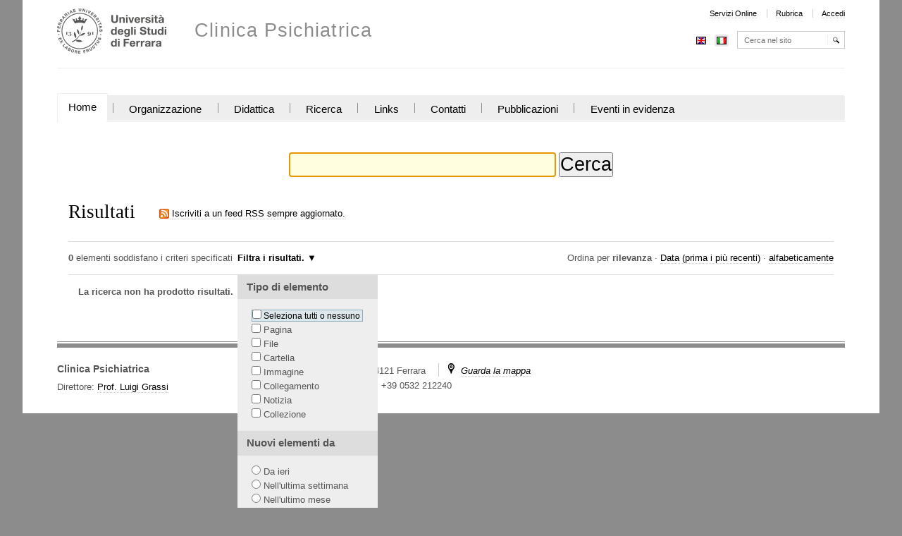

--- FILE ---
content_type: text/html;charset=utf-8
request_url: https://www.unife.it/sezione/psichiatria/it/@@search?set_language=it&advanced_search=True
body_size: 5106
content:

<!DOCTYPE html>

<html xmlns="http://www.w3.org/1999/xhtml" lang="it">

    
    
    
    
    


<head>
    <meta http-equiv="Content-Type" content="text/html; charset=utf-8" />

    
        <base href="https://www.unife.it/sezione/psichiatria/it/" /><!--[if lt IE 7]></base><![endif]-->
    

    
        
<link rel="alternate" data-kss-base-url="kss-base-url" href="https://www.unife.it/sezione/psichiatria/it/" />

  
    <style type="text/css" media="screen">@import url(https://www.unife.it/sezione/psichiatria/portal_css/unife_theme/base-cachekey-7f31103baf9ad7c58764954444632706.css);</style>
    <link rel="stylesheet" type="text/css" media="screen" href="https://www.unife.it/sezione/psichiatria/portal_css/unife_theme/collective.js.jqueryui.custom.min-cachekey-f1ed480a8dc8a589d0cd6bf5734693fc.css" />
    <style type="text/css" media="screen">@import url(https://www.unife.it/sezione/psichiatria/portal_css/unife_theme/columns-cachekey-d95c14f26283780c09fd5d7adfffc4bf.css);</style>
    <link rel="stylesheet" type="text/css" media="screen" href="https://www.unife.it/sezione/psichiatria/portal_css/unife_theme/resourcetinymce.stylesheetstinymce-cachekey-594290814b312935faf4b284c40f8714.css" />
    <style type="text/css">@import url(https://www.unife.it/sezione/psichiatria/portal_css/unife_theme/print-cachekey-0ae25bd5a5ac435774788e593ec62130.css);</style>
    <link rel="stylesheet" type="text/css" media="screen" href="https://www.unife.it/sezione/psichiatria/portal_css/unife_theme/resourceplone.app.discussion.stylesheetsdiscussion-cachekey-0358223808db26d45dcd3793f9b9f1d4.css" />
    <style type="text/css" media="screen">@import url(https://www.unife.it/sezione/psichiatria/portal_css/unife_theme/ploneKss-cachekey-db969ac7bb3578af1caf36c5a0b25700.css);</style>
    <style type="text/css">@import url(https://www.unife.it/sezione/psichiatria/portal_css/unife_theme/resourcetiny_filetypes-cachekey-9f4f59742db94349e4976c9e78b5005c.css);</style>
    <link rel="stylesheet" type="text/css" media="screen" href="https://www.unife.it/sezione/psichiatria/portal_css/unife_theme/carousel-cachekey-4e5d21b0457fb6b17fbe503678f928ab.css" />
    <style type="text/css" media="screen">@import url(https://www.unife.it/sezione/psichiatria/portal_css/unife_theme/resourceadvanced_static-cachekey-67093cba91074d1b1f6c50ef1a429098.css);</style>
    <link rel="stylesheet" type="text/css" href="https://www.unife.it/sezione/psichiatria/portal_css/unife_theme/sunburst_public-cachekey-429a2be0c67712f4e34d8e6281f264a8.css" />
        <!--[if lte IE 8]>    
    
    <link rel="stylesheet" type="text/css" href="https://www.unife.it/sezione/psichiatria/portal_css/unife_theme/IE8minfix-cachekey-6094d343c547884c687b9794ccf64668.css" />
        <![endif]-->
    
    <style type="text/css" media="all">@import url(https://www.unife.it/sezione/psichiatria/portal_css/unife_theme/resourcert-portlet-collection-cssrtpc-cachekey-8a75e8b8ae68f1d1d6602eddbead4965.css);</style>
    <style type="text/css" media="screen">@import url(http://www2.unife.it/portal_css/Unife%20Theme4Home/++resource++unife.theme4home.stylesheets/cookiepolicy.css);</style>
    <style type="text/css" media="all">@import url(https://www.unife.it/sezione/psichiatria/portal_css/unife_theme/ploneCustom-cachekey-3ffbc06b377a38b81b7aa80ceec552df.css);</style>

  
    <link rel="stylesheet" data-rel="kinetic-stylesheet" type="text/kss" href="https://www.unife.it/sezione/psichiatria/portal_kss/unife_theme/at-cachekey-38f12227524732564ed61b13fb537010.kss" />
  
    <script type="text/javascript" src="https://www.unife.it/sezione/psichiatria/portal_javascripts/unife_theme/resourceplone.app.jquery-cachekey-f764d9f7418092925b88582cb697a695.js"></script>
    <script type="text/javascript" src="https://www.unife.it/sezione/psichiatria/portal_javascripts/unife_theme/resourceunife.theme.jsscript-cachekey-6a347333f5ff465f0589ea2a35159f78.js"></script>
    <script type="text/javascript" src="http://www2.unife.it/portal_javascripts/++resource++unife.theme4home.javascripts/cookiepolicy.min.js"></script>


<title>Clinica Psichiatrica</title>
        

    <link rel="shortcut icon" type="image/x-icon" href="https://www.unife.it/sezione/psichiatria/favicon.ico" />
    <link rel="apple-touch-icon" href="https://www.unife.it/sezione/psichiatria/touch_icon.png" />


<script type="text/javascript">
        jQuery(function($){
            $.datepicker.setDefaults(
                jQuery.extend($.datepicker.regional['it'],
                {dateFormat: 'dd/mm/yy'}));
        });
        </script>




    <link rel="search" href="https://www.unife.it/sezione/psichiatria/it/@@search" title="Cerca nel sito" />



  <link rel="alternate" href="https://www.unife.it/sezione/psichiatria/en" hreflang="en" />


        
        
        

    

    <meta name="navigation_root_url" content="https://www.unife.it/sezione/psichiatria/it" />

  
        
        

        <meta name="viewport" content="width=device-width, initial-scale=1, maximum-scale=1.0, minimum-scale=1" />
        <meta name="generator" content="Plone - http://plone.org" />
    
</head>

<body class="template-search portaltype-folder site-it" dir="ltr">

<div id="visual-portal-wrapper">

        <div id="portal-top" class="row">
<div class="cell width-full position-0">
            <div id="portal-header">
    <p class="hiddenStructure">
  <a accesskey="2" href="https://www.unife.it/sezione/psichiatria/it/@@search?set_language=it&amp;advanced_search=True#content">Salta ai contenuti.</a> |

  <a accesskey="6" href="https://www.unife.it/sezione/psichiatria/it/@@search?set_language=it&amp;advanced_search=True#portal-globalnav">Salta alla navigazione</a>
</p>

<div id="portal-personaltools-wrapper">

<h5 class="hiddenStructure">Strumenti personali</h5>





</div>

<div id="portal_logo">
    <a id="unife-logo" href="http://www.unife.it" title="Homepage Università degli Studi di Ferrara">
        <img src="https://www.unife.it/sezione/psichiatria/marchio_dip.png" alt="clinica psichiatrica" title="clinica psichiatrica" height="70" width="155" />
    </a>
    <a id="site-logo" title="Home" accesskey="1" href="https://www.unife.it/sezione/psichiatria/it">Clinica Psichiatrica</a>
</div>

<ul id="portal-siteactions">

    <li id="siteaction-servizi-online"><a href="http://www.unife.it/mydesk" accesskey="" title="Servizi Online">Servizi Online</a></li>
    <li id="siteaction-rubrica"><a href="http://servizi.unife.it/rubrica/" accesskey="" title="Rubrica">Rubrica</a></li>
    <li id="siteaction-login"><a href="https://www.unife.it/sezione/psichiatria/it/login" accesskey="" title="Accedi">Accedi</a></li>
</ul>

<div id="portal-searchbox">

    <form name="searchform" id="nolivesearchGadget_form" action="https://www.unife.it/sezione/psichiatria/it/@@search">

        <div class="LSBox">
        <label class="hiddenStructure" for="nolivesearchGadget">Cerca nel sito</label>

        <input name="SearchableText" type="text" size="18" title="Cerca nel sito" placeholder="Cerca nel sito" accesskey="4" class="searchField" id="nolivesearchGadget" />

        <input class="searchButton" type="submit" value="Cerca" />

        <div class="searchSection">
            <input id="searchbox_currentfolder_only" class="noborder" type="checkbox" name="path" value="/sezione/psichiatria/it" />
            <label for="searchbox_currentfolder_only" style="cursor: pointer">solo nella sezione corrente</label>
        </div>

        <div class="LSResult" id="LSResult" style=""><div class="LSShadow" id="LSShadow"></div></div>
        </div>
    </form>

    <div id="portal-advanced-search" class="hiddenStructure">
        <a href="https://www.unife.it/sezione/psichiatria/it/@@search" accesskey="5">Ricerca avanzata…</a>
    </div>

</div>


<ul id="portal-languageselector">
    
    <li class="language-en">
        <a href="https://www.unife.it/sezione/psichiatria/en/@@search?advanced_search=True&amp;set_language=en" title="English">
                <img width="14" height="11" alt="English" src="https://www.unife.it/sezione/psichiatria/++resource++country-flags/gb.gif" title="English" />
            </a>
    </li>
    
    
    <li class="currentLanguage language-it">
        <a href="https://www.unife.it/sezione/psichiatria/it/@@search?advanced_search=True&amp;set_language=it" title="Italiano">
                <img width="14" height="11" alt="Italiano" src="https://www.unife.it/sezione/psichiatria/++resource++country-flags/it.gif" title="Italiano" />
            </a>
    </li>
    
</ul>




<map id="mapLogo" name="mapLogo">
        <!-- LINK AL SITO DELLA FACOLTA' -->
        <area href="https://www.unife.it/sezione/psichiatria/it" alt="Vai alla Facoltà" shape="rect" coords="90,0,355,20" />

        <!-- LINK AL SITO DEL CDL IN CUI E' CONTENUTO IL CORSO DI STUDIO -->
        <area href="https://www.unife.it/sezione/psichiatria/it" alt="Vai al corso di Studio" shape="rect" coords="0,20,355,79" />
</map>


</div>

<div id="globalnav-wrapper">

  <p class="brand">Sezioni</p>
  <a class="btn btn-navbar" data-toggle="collapse" data-target=".nav-collapse">
    <span class="icon-bar"></span>
    <span class="icon-bar"></span>
    <span class="icon-bar"></span>
  </a>
    
    <div class="nav-collapse collapse">
        <ul id="portal-globalnav" class="nav"><li id="portaltab-index_html" class="selected"><a href="https://www.unife.it/sezione/psichiatria/it" title="">Home</a><span class="navsep"></span></li><li id="portaltab-organizzazione" class="plain"><a href="https://www.unife.it/sezione/psichiatria/it/organizzazione" title="L'organizzazione della sezione">Organizzazione</a><span class="navsep"></span></li><li id="portaltab-didattica" class="plain"><a href="https://www.unife.it/sezione/psichiatria/it/didattica" title="La didattica e la formazione">Didattica</a><span class="navsep"></span></li><li id="portaltab-ricerca-1" class="plain"><a href="https://www.unife.it/sezione/psichiatria/it/ricerca-1" title="">Ricerca</a><span class="navsep"></span></li><li id="portaltab-link" class="plain"><a href="https://www.unife.it/sezione/psichiatria/it/link" title="Gli indirizzi e le risorse utili">Links</a><span class="navsep"></span></li><li id="portaltab-contatti" class="plain"><a
    href="https://www.unife.it/sezione/psichiatria/it/contatti" title="Come contattare la sezione di psichiatria">Contatti</a><span class="navsep"></span></li><li id="portaltab-pubblicazioni" class="plain"><a href="https://www.unife.it/sezione/psichiatria/it/pubblicazioni" title="">Pubblicazioni</a><span class="navsep"></span></li><li id="portaltab-eventi-in-evidenza" class="plain"><a href="https://www.unife.it/sezione/psichiatria/it/eventi-in-evidenza" title="">Eventi in evidenza </a></li></ul>
    </div>
</div>
</div>
        </div>
    <div id="portal-columns" class="row">

        <div id="portal-column-content" class="cell width-full position-0">

            <div id="viewlet-above-content"></div>

            
                <div class="">

                    

                    

    <dl class="portalMessage info" id="kssPortalMessage" style="display:none">
        <dt>Info</dt>
        <dd></dd>
    </dl>



                    
                        <div id="content">

                            

                            <div id="content-core">

    <form name="searchform" action="@@search" class="searchPage enableAutoFocus">

        <input type="hidden" name="advanced_search" value="False" />
        <input type="hidden" name="sort_on" value="" />

        <fieldset id="search-field" class="noborder">
            <input class="searchPage" name="SearchableText" type="text" size="25" title="Cerca nel sito" value="" />
            <input class="searchPage searchButton allowMultiSubmit" type="submit" value="Cerca" />
        </fieldset>

        <div class="row">

            <div class="cell width-full position-0">
                <h1 class="documentFirstHeading">Risultati&nbsp;</h1>
                

                <p id="rss-subscription">
                      <img src="https://www.unife.it/sezione/psichiatria/rss.gif" alt="RSS" />
                    <a href="https://www.unife.it/sezione/psichiatria/it/search_rss?set_language=it&amp;advanced_search=True" class="link-feed">
                        <span>Iscriviti a un feed RSS sempre aggiornato.</span>
                    </a>
                </p>
            </div>
            <div class="visualClear"><!-- --></div>
            <div id="search-results-wrapper" class="cell width-full position-0">

                <div id="search-results-bar">
                    <span><strong id="search-results-number">0</strong> elementi soddisfano i criteri specificati</span>

                    <dl class="actionMenu activated">

                      <dt class="actionMenuHeader">
                          <a href="https://www.unife.it/sezione/psichiatria/it/@@search?set_language=it&amp;" id="search-filter-toggle">Filtra i risultati.</a>
                      </dt>
                      <dd class="actionMenuContent">
                          <div id="search-filter">

                              <fieldset class="noborder">

                                  <legend>Tipo di elemento</legend>

                                  <div class="field">

                                      <div class="formHelp"></div>

                                      <span class="optionsToggle">
                                          <input type="checkbox" onchange="javascript:toggleSelect(this, 'portal_type:list', false)" name="pt_toggle" value="#" id="pt_toggle" class="noborder" />

                                          <label for="pt_toggle">Seleziona tutti o nessuno</label>
                                      </span>
                                      <br />
                                      <div style="float: left; margin-right: 2em;">
                                          
                                              <input type="checkbox" name="portal_type:list" value="Document" class="noborder" id="portal_type_1_1" />
                                              <label for="portal_type_1_1">Pagina</label>
                                              <br />
                                          
                                          
                                              <input type="checkbox" name="portal_type:list" value="File" class="noborder" id="portal_type_1_2" />
                                              <label for="portal_type_1_2">File</label>
                                              <br />
                                          
                                          
                                              <input type="checkbox" name="portal_type:list" value="Folder" class="noborder" id="portal_type_1_3" />
                                              <label for="portal_type_1_3">Cartella</label>
                                              <br />
                                          
                                          
                                              <input type="checkbox" name="portal_type:list" value="Image" class="noborder" id="portal_type_1_4" />
                                              <label for="portal_type_1_4">Immagine</label>
                                              <br />
                                          
                                      </div>
                                      <div style="float: left; margin-right: 2em;">
                                          
                                              <input type="checkbox" name="portal_type:list" value="Link" class="noborder" id="portal_type_2_1" />
                                              <label for="portal_type_2_1">Collegamento</label>
                                              <br />
                                          
                                          
                                              <input type="checkbox" name="portal_type:list" value="News Item" class="noborder" id="portal_type_2_2" />
                                              <label for="portal_type_2_2">Notizia</label>
                                              <br />
                                          
                                          
                                              <input type="checkbox" name="portal_type:list" value="Topic" class="noborder" id="portal_type_2_3" />
                                              <label for="portal_type_2_3">Collezione</label>
                                              <br />
                                          
                                      </div>
                                      <div class="visualClear"><!-- --></div>
                                  </div>
                              </fieldset>

                              <fieldset class="noborder">

                                  <legend>Nuovi elementi da</legend>

                                  <div class="field">

                                      <div class="formHelp"></div>

                                      
                                          <input type="radio" id="query-date-yesterday" name="created.query:record:list:date" value="2026/01/21" />
                                          <label for="query-date-yesterday">Da ieri</label>
                                          <br />
                                          <input type="radio" id="query-date-lastweek" name="created.query:record:list:date" value="2026/01/15" />
                                          <label for="query-date-lastweek">Nell'ultima settimana</label>
                                          <br />
                                          <input type="radio" id="query-date-lastmonth" name="created.query:record:list:date" value="2025/12/22" />
                                          <label for="query-date-lastmonth">Nell'ultimo mese</label>
                                          <br />
                                          <input type="radio" id="query-date-ever" name="created.query:record:list:date" checked="checked" value="1970-01-02" />
                                          <label for="query-date-ever">Da sempre</label>
                                      

                                      <input type="hidden" name="created.range:record" value="min" />
                                  </div>

                                  <div class="formControls">
                                      <input class="searchPage searchButton allowMultiSubmit" type="submit" value="Cerca" />
                                  </div>

                                  <div class="visualClear"><!-- --></div>
                              </fieldset>

                          </div>
                      </dd>

                    </dl>

                    <span id="searchResultsSort">
                      <span>Ordina per</span>
                          <span id="sorting-options">
                              
                                  
                                      
                                      
                                      <strong>rilevanza</strong>
                                      <span>&middot;</span>
                                      
                                  
                                  
                                      
                                      <a data-sort="Date" href="https://www.unife.it/sezione/psichiatria/it/@@search?advanced_search=True&amp;sort_on=Date&amp;sort_order=reverse&amp;set_language=it">Data (prima i più recenti)</a>
                                      
                                      <span>&middot;</span>
                                      
                                  
                                  
                                      
                                      <a data-sort="sortable_title" href="https://www.unife.it/sezione/psichiatria/it/@@search?advanced_search=True&amp;sort_on=sortable_title&amp;set_language=it">alfabeticamente</a>
                                      
                                      
                                      
                                  
                              
                          </span>
                    </span>
                </div>

                <div class="visualClear"><!-- --></div>

                
                    <div id="search-results">

                        
                          <p><strong>La ricerca non ha prodotto risultati.</strong></p>
                        

                        
                    </div>
                

            </div>
        </div>

        <div class="visualClear"><!-- --></div>
    </form>

  </div>
                        </div>
                    

                    
                </div>
            

            <div id="viewlet-below-content">
</div>
        </div>

        
        

        
        
    </div>


    <div id="portal-footer-wrapper" class="row">
        <div class="cell width-full position-0">
            <!--<div tal:content="view/fields"/>-->
<!--
<table>
	<tr>
		<th>Key</th>
		<th>Value</th>
	</tr>
	<tr tal:repeat="item view/fields">
		<td tal:content="item">The item key</td>
		<td tal:content="python:view.fields.get(item)">The item value</td>
	</tr>
</table>
-->
<div id="portal-footer" class="clearfix">
 
  

    <div class="addressTitle">
      <h5>
        Clinica Psichiatrica
        
      </h5>
      <h6> 
        Direttore: 
          <a href="http://servizi.unife.it/rubrica/utenti/luigi-grassi">Prof. Luigi Grassi</a>
      </h6>
    </div>

    <div class="addressDetail">
      <p class="inlineblock">Fossato di Mortara, 64a - 44121 Ferrara</p>
      <p class="inlineblock navsep">
        <i class="icon-map"></i>
        <a href="https://www.google.it/maps/place/Via+Fossato+di+Mortara,+64,+44121+Ferrara+FE/@44.8369649,11.629894,17z/data=!3m1!4b1!4m5!3m4!1s0x477e4e38ae3f855f:0x6b61f5935d2f8035!8m2!3d44.8369649!4d11.6320827?hl=it"><i>Guarda la mappa</i></a>
      </p>
      <p>
        Tel. +39 0532 455813
        <span> - </span>
        <span>Fax. +39 0532 212240</span>
      </p>
    </div>

    <div id="link-social">
      <ul>
        
        
        
      </ul>
    </div>

  

</div>


            <div id="kss-spinner">
                <img alt="" src="https://www.unife.it/sezione/psichiatria/spinner.gif" />
            </div>
        </div>
    </div>



</div>
</body>
</html>




--- FILE ---
content_type: text/css;charset=utf-8
request_url: https://www.unife.it/sezione/psichiatria/portal_css/unife_theme/carousel-cachekey-4e5d21b0457fb6b17fbe503678f928ab.css
body_size: 810
content:

/* - carousel.css - */
@media screen {
/* https://www.unife.it/sezione/psichiatria/portal_css/carousel.css?original=1 */
/* */
/* */
/* */
/* */
/* */
.carousel {
position: relative;
z-index: 0;
padding: 0;
margin: 1em auto;
width: 100%;
height: 200px;
}
div.scrollable {
/* */
position:relative;
z-index: 1;
overflow:hidden;
width: 100%;
height:200px;
}
/* */
div.scrollable div.items {
/* */
width:20000em;
position:absolute;
}
/* */
.scrollable .items .tileItem {
float:left;
border: none;
padding: 0;
margin: 0;
}
/* */
div.scrollable div.items div.itemPadding {
margin: 1.5em 1em 2.2em;
}
/* */
.carousel img {
max-width: 100%;
}
/* */
/* */
/* */
/* */
a.browse {
position: absolute;
z-index: 2;
bottom: 0;
width:38px;
height:100%;
margin: 0;
cursor:pointer;
}
a.prev {
left: 0;
}
a.next {
right: 0;
}
a.browse span {
position: absolute;
overflow:hidden;
top: 50%;
margin-top: -11px;
margin-left: -5px;
left: 50%;
width: 0;
height: 0;
border-top: 11px solid transparent;
border-bottom: 11px solid transparent;
}
a.prev span {
border-right: 11px solid #F8F8F6;
}
a.next span {
border-left: 11px solid #F8F8F6;
}
/* */
a.disabled {
visibility:hidden !important;
}
/* */
/* */
div.navi {
height:38px;
text-align: center;
clear: left;
/* */
margin-top: -38px;
margin-left: 38px;
margin-right: 38px;
position: relative;
z-index: 2;
}
div.navi a {
height:7px;
margin:14px 3px 3px;
width:7px;
border: 1px solid #CCC;
-moz-border-radius: 4px;
-webkit-border-radius: 4px;
border-radius: 4px;
background: #F8F8F6;
display:inline-block;
font-size:1px;
}
div.navi a:hover {
background: #CCC;
cursor: pointer;
}
div.navi a.active {
background: #CCC;
}
/* */
/* */
div.toolBar {
position: absolute;
right: 0;
top:0;
z-index: 2;
text-align: right;
height:2em;
width: auto;
padding: 0 0.5em;
line-height: 2em;
background-color: #fff; /* */
background-color: rgba(256, 256, 256, 0.8); /* */
}
.hideTools .toolBar {
display: none;
}
/* */
/* */
/* */
.portletCarouselWrapper {
border: none;
}
.portletCarouselWrapper .carousel {
width: 100%;
padding: 0;
margin-bottom: 0;
}
.portletCarouselWrapper div.scrollable {
width: 100%;
}
/* */
/* */

}



--- FILE ---
content_type: text/css;charset=utf-8
request_url: https://www.unife.it/sezione/psichiatria/portal_css/unife_theme/resourceadvanced_static-cachekey-67093cba91074d1b1f6c50ef1a429098.css
body_size: 213
content:

/* - ++resource++advanced_static.css - */
@media screen {
/* https://www.unife.it/sezione/psichiatria/portal_css/++resource++advanced_static.css?original=1 */
.rerPortletAdvancedStatic .portletHeader .headerImg {
display: block;
overflow: hidden;
width: 100%;
}
}



--- FILE ---
content_type: text/css;charset=utf-8
request_url: https://www.unife.it/sezione/psichiatria/portal_css/unife_theme/sunburst_public-cachekey-429a2be0c67712f4e34d8e6281f264a8.css
body_size: 7059
content:

/* - sunburst_public.css - */
@media screen {
/* https://www.unife.it/sezione/psichiatria/portal_css/sunburst_public.css?original=1 */
/* */
/* */
/* */
body {
font-size: 84%;
font-family: Helvetica, Arial, sans-serif;
background: White;
color: #555;
}
h1, h2, h3, h4, h5, h6 {
font-family: Helvetica, Arial, sans-serif;
color: #000;
letter-spacing:normal;
}
h1 {
color: #000;
}
h1 a,
h2 a,
h3 a,
h4 a,
h5 a,
h6 a {
color: #000;
}
a:link {
color: #000;
}
a:visited {
color: #000;
}
a:hover {
color: #900;
}
input {
font-family:  Helvetica, Arial, sans-serif;
font-size:1em;
}
/* ***/
#content,
#content .documentDescription, #content #description,
#portal-globalnav,
dl.portlet,
div.managePortletsLink, a.managePortletsFallback,
#edit-bar,
#portal-breadcrumbs,
#portal-personaltools,
#portal-languageselector,
#portal-siteactions,
div.listingBar,
dl.portalMessage,
#content dl.portalMessage,
#setup-link,
.comment,
#portal-footer,
#portal-sitemap,
div.overlay,
#portal-searchbox,
div.portletAssignments,
#archetypes-fieldname-description textarea#description {
font-size: 1em;
}
body.smallText {
font-size: 69%;
}
#portal-globalnav {
background: #F8F8F6;
}
#portal-globalnav li a {
background: #F8F8F6;
}
#portal-globalnav .selected a,
#portal-globalnav a:focus,
#portal-globalnav a:hover {
background: #8C8C8C;
color: White;
}
#portal-globalnav .selected a:focus,
#portal-globalnav .selected a:hover {
background: #F8F8F6;
color: #8C8C8C;
}
#portal-personaltools {
background:#F8F8F6;
}
#portal-personaltools a {
color: #000;
}
dl.actionMenu.activated dt a, dl.actionMenu.activated dd a, dl.actionMenu.activated dd div {
margin:0;
}
#portal-languageselector {
background: #F8F8F6;
}
/* */
#portal-breadcrumbs {
margin-bottom: 1em;
}
#portal-breadcrumbs a {
border-bottom: none;
padding: 0.25em 0;
display: inline-block;
}
/* */
/* */
#portal-siteactions li a:focus,
#portal-siteactions li a:hover {
color: #900;
}
/* */
/* */
dl.portlet dt,
div.portletAssignments div.portletHeader {
background: #F8F8F6;
}
.portlets-manager .section {
margin-bottom: 2em;
}
dl.portlet dt a:link,
dl.portlet dt a:visited,
dl.portlet dt a:focus,
dl.portlet dt a:hover {
color: #000;
}
div.managePortletsLink {
background: #F8F8F6;
}
/* */
/* */
dl.portlet ul.navTreeLevel0 > .navTreeItem {
border-color: #F8F8F6;
border-width: 0px;
}
dl.portlet ul.navTree .navTreeCurrentItem {
background-color: #F8F8F6;
border-left: 1em solid #F8F8F6;
}
/* */
/* */
#content a:link,
dl.portlet a:link {
color: #000;
border-color: #CCC;
border-bottom-width: 1px;
border-bottom-style: dotted;
}
#content a:visited,
dl.portlet a:visited {
color: #000;
border-color: #CCC;
border-bottom-width: 1px;
}
#content a:focus,
#content a:hover,
dl.portlet a:focus,
dl.portlet a:hover {
color: #900 !important;
}
#category {
color: #666;
}
#category a.link-category {
background: #F8F8F6;
}
#category a.link-category:hover {
background: #8C8C8C;
color: White;
border-color: #8C8C8C;
}
#content pre {
background-color: #222;
color: White;
}
#content div.documentByLine,
dl dt .documentByLine {
color: #666;
}
#content .discreet,
#sidebar .discreet {
color: #666;
}
#content .visualHighlight {
background-color: #ffb;
}
#content .pullquote {
color: #444;
}
#content .callout {
background: #eee;
border-color: #ccc;
}
#content .documentDescription,
#content #description
{
color: #000;
font-weight: bold;
font-family: Helvetica, Arial, sans-serif;
}
#content div.newsImageContainer p.discreet {
background-color: #666;
background-color: rgba(40,40,40,0.7);
color: White;
}
/* */
/* */
table.plain th,
table.plain td {
border-color: #CCC;
}
table.listing th {
color: #8C8C8C;
border-color: #e7e7e7;
}
table.listing tr.odd th {
border-color: #fff;
}
table.listing tbody tr.odd {
background: transparent;
}
table.listing tbody tr.odd td {
background: transparent;
}
table.listing td.draggable {
background: #F8F8F6!important;
border-bottom-color: white;
}
div.listingBar a {
border-color: #CCC;
}
div.listingBar a:focus,
div.listingBar a:hover {
color: White;
background-color: #329fd7;
border-color: #329fd7;
}
/* */
/* */
dl.portalMessage {
border-color: #996;
background-color: #ffffe3;
}
dl.portalMessage a,
#content dl.portalMessage a {
color: black;
border-bottom-color: black;
}
dl.portalMessage dt {
background-color: #996;
color: White;
}
dl.warning {
border-color: #d80;
}
dl.warning dt {
background-color: #d80;
}
dl.error {
border-color: #d00;
}
dl.error dt {
background-color: #d00;
}
dl.warning {
border-color: #d80;
}
dl.warning dd {
background-color: #fd7;
}
dl.error {
border-color: red;
}
dl.error dd {
background-color: #fdc;
}
/* */
/* */
/* */
/* */
#edit-bar {
background-color: #75AD0A;
border-color: #75AD0A;
}
#content ul.formTabs {
background-color: #F8F8F6;
border-color: #F8F8F6;
}
#content-views {
background-color: #75AD0A;
}
/* */
#content-views li.selected a,
#content-views li a:focus,
#content-views li a:hover {
background-color: #75AD0A;
color: Black;
}
#content li.formTab a.selected,
#content li.formTab a:focus,
#content li.formTab a:hover {
background-color: #CCC;
color: Black;
}
#content-views li.selected a,
#content li.formTab a.selected {
background-color: #FFF;
}
#content li.formTab a.notify {
background-color: red;
color: White;
}
/* */
/* */
/* */
#portal-personaltools dt.actionMenuHeader a:focus,
#portal-personaltools dt.actionMenuHeader a:hover {
color: #555;
}
#portal-personaltools dd {
background: #eee;
}
#portal-personaltools dd a:focus,
#portal-personaltools dd a:hover {
background: #FFF;
color: #000 !important;
color: White;
}
/* */
/* */
#contentActionMenus dl.actionMenu a {
background-color: #75AD0A;
color: White;
}
#contentActionMenus dl.actionMenu .actionMenuContent a,
#contentActionMenus dl.actionMenu.activated dd {
background-color: #75AD0A;
color: #FFF;
}
#contentActionMenus dl.actionMenu a:focus,
#contentActionMenus dl.actionMenu a:hover {
color: #000000;
background-color: #75AD0A;
}
#contentActionMenus dl.actionMenu dt a {
margin:0 0;
padding:0 0.5em;
-moz-border-radius: 0.5em 0.5em 0 0;
}
dl.actionMenu.deactivated dt {
margin:0 0;
}
#contentActionMenus dl.actionMenu.activated dd {
border-bottom: #74ae0b;
}
#contentActionMenus dl.actionMenu.activated dd a:focus,
#contentActionMenus dl.actionMenu.activated dd a:hover,
#contentActionMenus dl.actionMenu.activated dd .actionMenuSelected {
background-color: White !important;
color: #666;
}
#contentActionMenus dl.actionMenu.activated dd ul {
padding-bottom: 0.4em;
}
#folderHeader, #contextHeader {
border-bottom-color: white;
}
/* */
#contentActionMenus {
background: #75AD0A;
}
/* */
/* */
#content ul.configlets li a:visited {
color: #436976;
background-color: transparent;
}
#content ul.configlets li a:active {
color: #436976;
}
#content ul.configletDetails li.configletDescription {
color: #76797c;
}
.rule-element {
background-color:#EEF3F5;
}
/* */
/* */
dl.collapsible {
border-color: #8cacbb;
}
/* */
/* */
.comment {
border-color: #eee;
background-color: #f6f6f6;
}
.comment h1,
.comment h2,
.comment h3,
.comment h4,
.comment h5,
.comment h6 {
border-bottom-color: #76797c;
}
/* */
.optionsToggle {
border-color: #8cacbb;
color: Black;
background-color: #dee7ec;
}
/* */
.highlightedSearchTerm {
background-color: #ffa;
}
/* */
.noInheritedRoles {
color: #a0a0a0;
}
/* */
.currentItem {
border-color: #ffa500;
}
/* */
/* */
img.image-left,
img.image-right,
.captioned img {
border-color: #ddd;
}
dd.image-caption {
color: #666;
}
/* */
/* */
/* */
#archetypes-fieldname-title input {
font-family: Helvetica, Arial, sans-serif;
color: Black;
font-size: 1.4em;
}
/* */
#content textarea,
#archetypes-fieldname-description textarea#description {
font-family: Helvetica, Arial, sans-serif;
color: #000;
padding: 0.3em 0.5em;
}
input[type="text"]:focus,
input[type="password"]:focus,
textarea:focus {
background-color: #ffffe0;
}
#content fieldset {
border-color: #CCC;
}
#content optgroup {
color: #999;
}
#content option {
color: black;
}
.searchSection {
color: #76797c;
}
.searchSection label:hover {
color: Black;
}
.formHelp {
color: #555;
}
div.error {
background-color: #fdc;
}
.error .fieldRequired {
color: #d00;
}
input.inputLabelActive {
color: #76797c;
}
table.listing tbody tr.odd.selected td,
tr.selected {
background-color: #ffa;
}
/* */
/* */
#portal-footer {
color: #F8F8F6;
background-color: #8C8C8C;
}
#portal-footer a:hover {
color: #F8F8F6;
}
#portal-colophon a {
color: #000;
}
#portal-colophon a:hover {
color: #900;
}
/* */
/* */
#portal-sitemap > li {
border-bottom-color: #ddd;
}
/* */
/* ***/
.ploneSkin table.mceLayout td.mceToolbar {
background-color: #EFEFEF !important;
}
.ploneSkin .mceText,
.ploneSkin .mceOpen {
border-bottom-width: 1px !important;
}
.plonepopup .mceFocus .mceTop span {
background-color: #EEE;
text-transform: uppercase;
font-size: 0.8em;
}
#content.dialog-wrapper {
font-size: 0.9em;
margin-top: 0;
}
#content.dialog-wrapper fieldset legend {
font-size: 1.1em;
line-height: 1.5em;
margin: 0.5em 0;
font-weight: bold;
}
#content.dialog-wrapper fieldset.columnlibraries {
width: 20%;
}
#content.dialog-wrapper fieldset.subPanel .widget input[type="text"],
#content.dialog-wrapper fieldset.subPanel .widget select {
max-width: 80%;
width: auto;
}
#content.dialog-wrapper fieldset.subPanel .widget input#description { margin:0; }
#content.dialog-wrapper fieldset .field { margin: 0.5em 0;}
#content.dialog-wrapper #internalpath { margin-left: 0; }
#content.dialog-wrapper form { margin:0;}
#content.mceContentBody { font-size: 84%;}
body .ploneSkin .mce_formatPreview a { font-size: 99%; }
#menu_text_text_style_text_menu_co {
min-width: 264px;
overflow: visible !important;
}
/* */
}


/* - unife_base.css - */
@media screen {
/* https://www.unife.it/sezione/psichiatria/portal_css/unife_base.css?original=1 */
/* */
/* */
/* */
/* **/
body[class*='site-'] {
padding: 0 2.5%;
}
#visual-portal-wrapper {
background-color: #FFFFFF;
padding: 10px 3%;
line-height: 1.4em;
max-width: 1200px;
margin: 0 auto;
}
#portal-column-one,
#portal-column-two {
padding-top: 1em;
}
#portal-footer a {
border-color: #CCC;
border-bottom-width: 1px;
border-bottom-style: dotted;
}
#portal-footer a:hover { color: #900;}
#content a:hover,
dl.portlet a:hover,
#portal-footer a:hover {
border-bottom-color: #900;
border-bottom-style: solid;
}
a:focus {
background-color: #EEF;
}
/* **/
#content dd.rtCollectionPortletItem a.unifeImgWLinks>img.tileImage {
float: left;
margin-left: 0;
}
#content dd.rtCollectionPortletItem p.rt_item a {
font-weight: bold;
}
/* **/
#portal-logo {
display: inline-block;
float: left;
}
#unife-logo {
float:left;
display: inline-block;
}
#unife-logo img {
display: inline-block;
}
#site-logo {
font-family: "Helvetica", sans-serif;
float:left;
font-size: 2em;
margin: 20px 10px 0 40px;
letter-spacing: 0.04em;
max-width: 61%;
line-height: 1em; /* **/
}
#site-logo:hover {
color: #000;
}
#portal-header {
border-bottom: 1px solid #CCC;
padding-bottom: 10px;
margin-bottom: 20px;
}
#portal-top { margin-bottom: 20px; }
/* **/
#portal-siteactions {
padding-bottom: 0;
text-align: right;
float: right;
clear: none;
font-size: 0.85em;
}
#portal-siteactions li {
padding: 0 0 0 1em;
margin:0 0 0 1em;
border-left: 1px solid #CCC;
}
#portal-siteactions li:first-child {
border-left:0;
}
#portal-siteactions li a {
border-bottom:  1px dotted #CCC;
}
#portal-siteactions li a:hover {
border-bottom-color: #900;
border-bottom-style: solid;
}
/* **/
#portal-personaltools {
margin-top: -10px;
margin-left: 20px;
padding-top: 10px;
}
/* **/
#portal-searchbox {
position:relative;
z-index:2;
}
#portal-searchbox .LSBox { position:relative; }
#portal-searchbox .LSBox .searchSection { display:none; }
#portal-searchbox .LSBox #nolivesearchGadget, #portal-searchbox .LSBox #searchGadget {
margin:0;
position:relative;
z-index:1;
padding:.5em 45px .5em .8em;
font-size: 0.8em;
width: 9em;
border: 1px solid #CCC;
}
#portal-searchbox .LSBox input.searchButton {
background:transparent url("https://www.unife.it/sezione/psichiatria/ico_lente.png") no-repeat center center;
width:25px;
height:14px;
font-size:0px;
line-height: 0px;
display: block;
color:transparent;
cursor: pointer;
background-color:transparent;
border:0;
position:absolute;
right:0px;
top:7px;
z-index:10;
border-left:1px solid #eee;
}
#portal-searchbox #LSResult {
margin-top:0;
background-color:rgba(255,255,255,0.93);
font-size:.9em;
}
#portal-searchbox #LSResult fieldset {
-webkit-border-radius:5px;
-moz-border-radius:5px;
border-radius:5px;
}
#portal-searchbox #LSResult fieldset legend {
font-size:.8em;
text-transform:uppercase;
margin:0 1em;
line-height:1.3em;
width:auto;
padding:.3em .8em;
background-color:transparent;
border:1px solid #ccc;
background-color:#eee;
-webkit-border-radius:10px;
-moz-border-radius:10px;
border-radius:10px;
}
#portal-searchbox #LSResult fieldset ul.LSTable { margin:0; }
/* **/
#globalnav-wrapper {
border-bottom: 1px solid #CCC;
margin-bottom: 10px;
}
.template-manage-portlets #globalnav-wrapper { margin-bottom: 30px;}
#portal-globalnav {
-webkit-border-radius:3px;
-moz-border-radius:3px;
border-radius:3px;
font-size: 1.1em;
margin:0 0 1px;
}
#portal-globalnav li {
padding: 0;
display: inline-block;
margin-bottom: -5px;
}
#portal-globalnav li a {
padding:0.7em 1em;
background-color: transparent;
border-right: 0;
min-width: 1em;
}
#portal-globalnav li a:focus,
#portal-globalnav li a:hover {
background-color: transparent;
color: #900;
}
#portal-globalnav .selected a,
#portal-globalnav .selected a:focus,
#portal-globalnav .selected a:hover {
background-color: #FFF;
cursor: default;
color: #000;
position: relative;
top: -3px;
border: 1px solid #CCC;
border-bottom-color: transparent;
-webkit-border-radius:3px;
-moz-border-radius:3px;
border-radius:3px;
}
#portal-globalnav li .navsep {
display: inline-block;
width: 1px;
height: 1em;
margin: 0 0.5em;
background-color: #CCC;
}
/* */
.icon-bar {
display: block;
float: right;
clear: right;
margin: 0 20px 3px;
background-color: #900;
-webkit-border-radius:3px;
-moz-border-radius:3px;
border-radius:3px;
height: 4px;
width: 30px;
}
.btn-navbar {
width: 100%;
cursor: pointer;
padding: 10px 0;
margin-top: -20px;
padding-top: 10px;
display: block;
min-height: 20px;
background-color: #F8F8F6;
display: none;
}
.btn-navbar:hover .icon-bar {
background-color: #900;
}
#globalnav-wrapper .brand {
text-transform: uppercase;
font-weight: bold;
font-size: 1.2em;
display: inline-block;
position: relative;
top: 12px;
left: 20px;
/* */
height: 0.1em;
overflow: hidden;
margin: -0.1em 0 0 -0.1em;
width: 1px;
}
/* **/
#portal-languageselector {
background-color: transparent;
margin: 1.2em 0;
}
#portal-languageselector li {
margin: 0 5px 0 0;
display: inline-block;
padding: 3px;
line-height: 0;
}
#portal-languageselector li.currentLanguage {
background-color: #EAEAEA;
-webkit-border-radius:3px;
-moz-border-radius:3px;
border-radius:3px;
}
/* **/
#portal-footer-wrapper {
margin-top: 1em;
clear: both;
}
#portal-footer-wrapper .width-full {
border-top: 1px solid #CCC;
padding-top: 2px;
}
#portal-footer-wrapper #portal-footer {
border-top: 6px solid #CCC;
margin:0;
background-color: transparent;
padding: 1.5em 0 1em;
color: #555;
}
#portal-footer .addressTitle {
width: 25%;
float: left;
margin-right: 1em;
}
#portal-footer .addressDetail {
width: 50%;
float: left;
}
#portal-footer #link-social {
float: right;
margin-top: -1em;
}
#portal-footer .addressTitle h5,
#portal-footer .addressTitle h6 {
color: #555;
margin-bottom: 0.3em;
}
#portal-footer .addressTitle h5 {
font-size: 1.05em;
}
#portal-footer .addressTitle h6 {
font-weight: normal;
font-size: 1em;
}
#portal-footer p {
line-height: 1.2em;
}
#portal-footer .navsep {
margin-left: 1em;
padding-left: 1em;
border-left: 1px solid #CCC;
}
#portal-footer .icon-map {
display: inline-block;
width: 9px;
height: 15px;
background: transparent url(https://www.unife.it/sezione/psichiatria/ico_pin.png) no-repeat center center;
margin: 0 5px 0 0;
}
#portal-footer #link-social li {
margin: 0 5px;
}
#portal-footer #link-social a {
display: inline-block;
border:0;
opacity: 0.6;
height: 16px;
background: transparent url(https://www.unife.it/sezione/psichiatria/ico_socials.png) no-repeat 100px center;
}
#portal-footer #link-social a:focus,
#portal-footer #link-social a:hover {
opacity: 1;
}
#portal-footer #link-social a.rssLink {
background-position: left center;
width: 13px;
}
#portal-footer #link-social a.fbLink {
background-position: -61px center;
width: 45px;
}
#portal-footer #link-social a.twLink {
background-position: -27px center;
width: 23px;
}
/* **/
/* **/
dl.portlet dt {
background-color: transparent;
border-bottom: 1px solid #CCC;
padding:0 0 0.3em;
font-weight: normal;
line-height: 1.4em;
font-size: 1.05em;
}
#content dl.portlet dt a {
border:0;
}
dl.portlet dd.portletItem {
padding:1em 0 0.5em;
}
dl.portlet p {
margin-bottom: 0.3em;
}
dl.portlet dd.portletFooter {
text-align: right;
padding:0.5em 0;
font-style: italic;
font-size: 0.9em;
border-top: 1px solid #CCC;
}
/* **/
.rerPortletAdvancedStatic .portletItem ul {
margin-left: 1em;
}
.rerPortletAdvancedStatic .portletItem ul li {
list-style-image: url(https://www.unife.it/sezione/psichiatria/dot-arrow.png);
}
dl.portletIcon dt {
background: transparent url(https://www.unife.it/sezione/psichiatria/ico_portlets.png) no-repeat left 100px;
padding-left: 30px;
padding-top: 5px;
}
dl.portletIconContatti dt {
background-position: left -93px;
}
dl.portletIconCorrelati dt {
background-position: left -200px;
padding-left: 24px;
}
dl.portletBanner dt {
color: #FFF;
border:0;
padding:0;
}
dl.portletBanner dt .tile,
dl.portletBanner dt a.tile {
color: #FFF;
display: block;
padding: 0.7em 1em;
background-image: url(https://www.unife.it/sezione/psichiatria/ico_portlets.png);
background-position: left 100px;
background-repeat: no-repeat;
font-weight: bold;
}
dl.portletBanner dt a.tile:focus,
dl.portletBanner dt a.tile:hover {
color: #FFF !important;
background-color: #000;
}
dl.portletBandi dt .tile,
dl.portletBandi dt a.tile {
padding-left: 40px;
background-position: 10px 0.4em;
}
/* **/
dl.portletERPortletNavigation dt {
border:0;
font-size: 1.3em;
padding:0;
}
dl.portletERPortletNavigation dd.portletItem {
padding: 0.5em 1em 0 0;
}
#portal-column-one .portletERPortletNavigation {
border-right: 1px solid #CCC;
}
#portal-column-one .portletERPortletNavigation dt {
position: relative;
}
#portal-column-one .portletERPortletNavigation .portletTopRight {
display: block;
position: absolute;
background-color: #FFF;
height: 10px;
width: 10px;
top: 0.5em;
right: -6px;
border: 1px solid #CCC;
border-width: 1px 1px 0 0;
-moz-transform: rotate(45deg);
-webkit-transform: rotate(45deg);
-o-transform: rotate(45deg);
-ms-transform: rotate(45deg);
transform: rotate(45deg);
}
dl.portlet ul.navTreeLevel0 {
margin-left: 1em;
}
dl.portlet ul.navTreeLevel0 ul {
margin-left: 0.3em;
}
dl.portlet ul.navTreeLevel0 a {
padding: 0.4em 0;
color: #555;
line-height: 1.2em;
}
dl.portlet ul.navTreeLevel1 a {
padding: 0.2em 0;
}
dl.portlet ul.navTreeLevel0 > .navTreeItem,
dl.portlet ul.navTreeLevel0 > .navTreeCurrentNode.navTreeFolderish.navTreeCurrentItem {
padding:0;
list-style-image: url(https://www.unife.it/sezione/psichiatria/dot-arrow.png);
border-bottom: 1px dashed #CCC;
}
.icons-on dl.portlet ul.navTreeLevel0 > .navTreeItem {
padding:0;
list-style-image: none;
}
dl.portlet ul.navTreeLevel0 > .navTreeCurrentNode.navTreeFolderish,
dl.portlet ul.navTreeLevel0 > .navTreeItemInPath {
list-style-image: url(https://www.unife.it/sezione/psichiatria/dot-arrow-down.png);
}
dl.portlet ul.navTree .navTreeCurrentItem,
dl.portlet ul.navTree a.navTreeItemInPath {
background-color: transparent;
margin:0;
font-weight: bold;
border-left:0;
}
dl.portlet ul.navTree ul .navTreeCurrentItem {
color: #000;
font-style: italic;
}
/* **/
dl.rtCollectionPortlet dd.portletItem {
padding-bottom:0;
}
dl.rtCollectionPortlet h4.rtCollectionTitle {
font-size: 1em;
font-weight: bold;
margin-bottom: 0.3em;
}
dl.rtCollectionPortlet h4.rtCollectionTitle a {
border-color: #CCC !important;
border-bottom-width: 1px !important;
border-bottom-style: dotted !important;
}
dl.rtCollectionPortlet h4.rtCollectionTitle a:focus,
dl.rtCollectionPortlet h4.rtCollectionTitle a:hover {
border-bottom-style: solid !important;
border-color: #900 !important;
}
dl.portletCollezione dd.portletFooter, dl.portletRss dd.portletFooter {
margin-top: 1em;
}
dl.rtCollectionPortlet a.rss_feed {
line-height: 1em;
margin-left: 0.5em;
}
/* **/
dl.portletNotizie,
dl.portletEventi,
dl.portletRss {
background-color: #F8F8F6;
border: 1px solid #CCC;
-webkit-border-radius:3px;
-moz-border-radius:3px;
border-radius:3px;
-webkit-box-shadow: inset 0px 0px 0px 1px #FFF;
box-shadow: inset 0px 0px 0px 1px #FFF;
padding: 0.8em;
}
dl.portletNotizie h4.rtCollectionTitle {
font-weight: normal;
margin-bottom:0;
}
dl.portletNotizie .itemData, dl.portletRss .portletItemDetails {
float: left;
padding-top: 0.25em;
display: block;
font-size: 0.9em;
}
dl.portletNotizie .rtCollectionTitleWithDate, dl.portletRss .rtCollectionTitleWithDate {
border-left: 1px solid #CCC;
padding-left: 1em;
margin-left:3em;
}
dl.portletNotizie dd.portletFooter,
dl.portletEventi dd.portletFooter,
dl.portletRss dd.portletFooter {
border:0;
}
/* **/
dl.portletEventi .itemData,
dl.portletEventi .itemLocation {
display: block;
font-size: 0.9em;
}
dl.portletEventi .itemLocation {
font-style: italic;
}
/* **/
dl.portletRss .portletItemDetails {
margin-left: 0;
}
/* **/
.template-portlets.portaltype-portlet-page #portletPageColumns hr {
margin: 2em 0;
clear: both;
}
/* **/
h1, h2, h3 { font-weight: normal; }
h2, h3 { margin: 0.5em 0 0.3em;}
h2,
h2.tileHeadline {
font-size: 1.5em;
line-height: 1.3em;
}
h4 { font-size: 1.1em; }
#content h1.documentFirstHeading {
font-family: "Times New Roman", serif;
margin: 0.2em 0 0.4em;
line-height: 1.3em;
}
#content .documentDescription   { margin-bottom: 1em; line-height: 1.6em;}
#content p,
#content ul {
margin-bottom: 0.5em;
}
.template-folder_summary_view .tileItem {
border-bottom: 1px dotted #CCC;
padding: 0.5em 0;
}
img.image-left, img.image-right, .captioned img { border:0; }
#content dd.image-caption {    /* **/
margin: 0;
padding: 0;
}
/* **/
.relatedItems {
-webkit-border-radius:3px;
-moz-border-radius:3px;
border-radius:3px;
background-color: #F8F8F6;
padding: 0.5em 1em;
}
#relatedItemBox {
margin: 0;
}
#relatedItemBox dt {
margin: 0 0 0.7em;
padding: 0.3em 0;
font-weight: normal;
text-transform: uppercase;
font-size: 0.95em;
border-bottom: 1px solid #CCC;
}
#relatedItemBox dd {
margin: 0;
padding: 0.3em 0 0.3em 14px;
background: transparent url(https://www.unife.it/sezione/psichiatria/dot-arrow.png) no-repeat left 0.8em;
}
/* **/
.template-tabular_view #content table.listing,
#content div[id*='parent-fieldname-text'] table.listing,
table.listing {
border:0;
}
.template-tabular_view #content table.listing th,
#content div[id*='parent-fieldname-text'] table.listing th,
table.listing th {
background-color: transparent;
border:0;
border-bottom: 1px solid #CCC;
color: #000;
font-size: 1em;
}
.template-tabular_view #content table.listing th,
#content div[id*='parent-fieldname-text'] table.listing th,
.template-tabular_view #content table.listing td,
#content div[id*='parent-fieldname-text'] table.listing td,
table.listing th,
table.listing td {
padding: 0.5em 0 0.5em 2em;
}
.template-tabular_view #content table.listing th:first-child,
#content div[id*='parent-fieldname-text'] table.listing th:first-child,
.template-tabular_view #content table.listing td:first-child,
#content div[id*='parent-fieldname-text'] table.listing td:first-child,
table.listing th:first-child,
table.listing td:first-child {
padding-left:0;
}
.template-tabular_view #content table.listing td,
#content div[id*='parent-fieldname-text'] table.listing td,
table.listing td {
border:0;
border-bottom: 1px solid #E7E7E7;
}
#content div[id*='parent-fieldname-text'] table caption {
font-style: italic;
font-family: Georgia;
font-weight: bold;
padding: 1em 0 0.5em;
}
/* **/
#content .eventDetails h2 {
margin:0;
font-weight: bold;
}
#content .eventDetails .eventDetail h3 {
font-size: 0.9em;
font-style: italic;
margin: 0;
}
/* **/
.carouselWrapper .carousel,
.portletCarouselWrapper .carousel { position:relative; }
.carouselWrapper .carousel,
.carouselWrapper .carousel div.scrollable,
.portletCarouselWrapper .carousel,
.portletCarouselWrapper .carousel div.scrollable {
width: 100%;
}
.carousel{
height: auto;
}
.carousel div.scrollable div.items div.itemPadding {
margin:0;
}
.carousel a.browse span { border:0; }
/* */
.carousel div.scrollable div.items div.itemPadding h2 {
font-weight: lighter;
font-size: 250%;
padding: 0 0 20px 0;
margin: 0;
}
.carousel div.scrollable div.items div.itemPadding h2 a:hover,
.carousel div.scrollable div.items div.itemPadding h2 a:focus {
border-bottom: 1px solid #FFF !important;
}
.carousel div.scrollable div.items div.itemPadding p.tileBody {
padding: 5px 40px 5px 0;
font-size: 110%;
}
.carousel div.scrollable div.items div.itemPadding p.tileFooter {
display: none;
}
.carousel div.scrollable div.items div.itemPadding div.itemPaddingImage img {
width: auto;
height: auto;
}
/* */
.carousel div.scrollable div.items div.news-item h2.tileHeadline,
.carousel div.scrollable div.items div.link h2.tileHeadline {
margin-top: -2.5em;
font-size: 1.5em;
}
.carousel div.scrollable div.items div.news-item h2.tileHeadline span,
.carousel div.scrollable div.items div.link h2.tileHeadline span {
background: rgb(0, 0, 0);
background: rgba(0, 0, 0, 0.7);
color: #EEE;
padding: 0.5em 1em;
}
.carousel .tileItem img { width:100%; }
.carousel a.prev {
background-image: url(https://www.unife.it/sezione/psichiatria/carousel_prev.png);
width: 24px;
height: 44px;
position: absolute;
top: 45%;
left:10px;
background-position: center left;
z-index: 100;
}
.carousel a.next {
background-image: url(https://www.unife.it/sezione/psichiatria/carousel_next.png);
background-position: center right;
width: 24px;
height: 44px;
position: absolute;
top: 45%;
right:10px;
z-index: 100;
}
.carousel div.navi {
position: absolute;
bottom: 0;
right: 10px;
z-index: 101;
margin:0;
}
.portletCarouselWrapper .carousel a.prev,
.portletCarouselWrapper .carousel a.next {
width: 7px;
top: 30%;
}
.portletCarouselWrapper .portletHeader {
border:0;
padding:0;
}
.portletCarouselWrapper .portletHeader .tile {
display: block;
padding-bottom: 0.5em;
}
dl.portletCarouselWrapper dd.portletItem {
padding:0;
margin:0;
}
/* ****/
.clearfix,
#visual-portal-wrapper,
#portal-header {
zoom: 1;
}
.clearfix:before,
.clearfix:after,
#visual-portal-wrapper:before,
#visual-portal-wrapper:after,
#portal-header:before,
#portal-header:after {
display: table;
line-height: 0;
content: "";
}
.clearfix:after,
#visual-portal-wrapper:after,
#portal-header:after {
clear: both;
}
.hideText {
font-size: 0px;
line-height: 0;
color: transparent;
text-shadow: none;
background-color: transparent;
border: 0;
}
.inlineblock { display: inline-block; }
#uponelevel.link-parent { display: inline-block; }
.searchPage #rss-subscription { margin: 0.4em 2em 0;}
body[class*='site-'] #content img.image-left,
body[class*='site-'] #content img.image-right {
max-width: 100%;
}
/* **/
div.overlay .overlaycontent {
font-size: 1em !important;
}
.overlaycontent table.group td {
font-size: 0.9em;
border: 5px solid #FFF;
border-width: 5px 5px 5px 0;
}
.overlaycontent table.group td label {
font-size: 1.1em;
}
#viewlet-social-like iframe {
width: 100px !important;
}
#viewlet-social-like {
margin: 20px 0 10px;
}
/* ***/
#content .pullquote {
color: black;
font-size: 1.2em;
line-height: 1.5em;
letter-spacing: normal !important;
margin-left: 1.5em;
}
#content .callout {
border:0;
}
/* **/
body.template-folder_listing #content dd {
margin-bottom: 0;
}
body.template-folder_listing #content dt {
margin-top: 0.7em;
}
/* **/
#kml-content-viewlet {
margin-bottom: 20px;
}
/* **/
h2 label { font-weight: normal; }
/* */

}


/* - unife_colors.css - */
@media screen {
/* https://www.unife.it/sezione/psichiatria/portal_css/unife_colors.css?original=1 */
/* */
/* */
body[class*='site-'] {
background-color: #8C8C8C;
}
a#site-logo { color: #8C8C8C; }
#portal-header { border-bottom-color: #EEEEEE; }
#portal-globalnav { background-color: #EEEEEE; }
#globalnav-wrapper { border-bottom-color: #EEEEEE; }
#portal-globalnav li .navsep { background-color: #8C8C8C; }
#portal-globalnav .selected a,
#portal-globalnav .selected a:focus,
#portal-globalnav .selected a:hover {
border-top-color: #EEEEEE;
border-right-color: #EEEEEE;
border-left-color: #EEEEEE;
}
.icon-bar {background-color: #8C8C8C;}
.btn-navbar {background-color: #EEEEEE;}
#portal-footer-wrapper .width-full,
#portal-footer-wrapper #portal-footer { border-top-color: #8C8C8C;}
dl.portletBanner dt .tile,
dl.portletBanner dt a.tile {
background-color: #8C8C8C;
}
/* */

}


/* - unife_responsive.css - */
/* https://www.unife.it/sezione/psichiatria/portal_css/unife_responsive.css?original=1 */
/* */
/* */
/* **/
@media only screen and (max-width: 1095px) {
.carousel div.scrollable div.items div.itemPadding div.itemPaddingTitle h2 {
font-size: 225%;
}
.carousel div.scrollable div.items div.itemPadding div.itemPaddingTitle p.tileBody {
font-size: 125%;
}
}
/* **/
@media only screen and (max-width: 979px) {
.carousel div.scrollable div.items div.itemPadding div.itemPaddingTitle h2 {
font-size: 200%;
}
.carousel div.scrollable div.items div.itemPadding div.itemPaddingTitle p.tileBody {
font-size: 100%;
}
#portal-header {
margin-bottom:0;
padding-bottom: 0;
border-bottom:0;
}
#portal-siteactions {clear: left; margin-top: 0.3em; }
#portal-searchbox {clear: none; margin-top: 0;}
#portal-searchbox .LSBox #searchGadget, #portal-searchbox .LSBox #nolivesearchGadget { font-size: 1em; }
#portal-searchbox .LSBox input.searchButton {
background-size: 30%;
width: 20%;
height: 72%;
}
#portal-languageselector {margin-top:0;}
}
/* **/
@media only screen and (max-width: 767px) {
body[class*='site-'] { font-size: 1.1em; }
#portal-column-one,
#portal-column-two,
#portal-column-content {
clear: both;
width: 97.75%;
margin-left: -98.875%;
}
#portletPageColumns #portletPageMiddleFirst,
#portletPageColumns #portletPageMiddleSecond,
#portletPageColumns #portletPageFirstColumn,
#portletPageColumns #portletPageSecondColumn,
#portletPageColumns #portletPageThirdColumn,
#portletPageColumns #portletPageFourthColumn {
clear: both;
float: none;
margin-left:0;
margin-right:0;
width: 100%;
padding:0;
}
#portal-column-one .portletERPortletNavigation { border-right:0; }
#portal-column-one .portletERPortletNavigation .portletTopRight { display: none; }
#unife-logo {
display: block;
float: none;
text-align: center;
}
#site-logo {
margin: 20px 0;
line-height: 1.1em;
text-align: center;
max-width: 100%;
float: none;
display: block;
font-size: 2.5em;
}
a#site-logo { color: #000; }
.navbar .container {
width: auto;
padding: 0;
}
#globalnav-wrapper { border:0; }
#globalnav-wrapper .brand {
height: auto;
overflow: visible;
margin: 0;
width: auto;
}
#globalnav-wrapper .btn-navbar {
display: block;
}
#globalnav-wrapper .btn-navbar.collapsed {
background-color: #555;
color: #FFF;
}
#globalnav-wrapper.expanded .brand {
color: #F8F8F6;
}
#globalnav-wrapper .btn-navbar.collapsed .icon-bar { background-color: #CCC;}
#globalnav-wrapper .nav-collapse {
clear: both;
}
#globalnav-wrapper .nav-collapse .nav {
float: none;
margin: 0 0 0.5em;
}
#globalnav-wrapper .nav-collapse .nav > li {
float: none;
display: block;
margin-bottom: 0;
}
#portal-globalnav li .navsep { display: none; }
#globalnav-wrapper .nav-collapse .nav > li > a {
padding: 10px 15px;
font-weight: bold;
display: block;
border-top: 1px solid #CCC;
border-bottom: 1px solid #FFF;
margin: 0;
font-size: 1.2em;
}
#portal-globalnav .selected a,
#portal-globalnav .selected a:focus,
#portal-globalnav .selected a:hover {
top:0;
}
#globalnav-wrapper .nav-collapse,
#globalnav-wrapper .nav-collapse.collapse {
overflow: hidden;
display:none;
}
#globalnav-wrapper .navbar .btn-navbar {
display: block;
}
#portal-footer .addressDetail,
#portal-footer .addressTitle {
width: 100%;
float: none;
margin-right: 0;
}
#portal-footer #link-social {
float: none;
margin-top: 10px;
}
#portal-footer p {
margin-bottom: 0.4em;
line-height: 1.5em;
}
#portal-footer .navsep {
display: block;
border:0;
padding-left:0;
margin-left:0;
}
.carousel,
.carousel div.scrollable,
.carousel div.scrollable div.items div.itemPadding {
height: 385px;
}
.carousel div.scrollable div.items div.itemPadding div.itemPaddingImage {
padding: 0;
float: none;
max-width: 100%;
height: auto;
}
.carousel div.scrollable div.items div.itemPadding div.itemPaddingTitle {
float: none;
max-width: 100%;
height: auto;
}
.carousel .tileItem img { height: auto;}
.carousel div.scrollable div.items div.itemPadding div.itemPaddingImage h2 {
font-size: 150%;
}
.carousel div.scrollable div.items div.itemPadding div.itemPaddingImage h2.tileHeadline {
margin: 0;
}
.carousel div.scrollable div.items div.itemPadding div.itemPaddingImage h2.tileHeadline span {
padding: 0;
background: rgb(255, 255, 255);
background: rgba(255, 255, 255, 1);
color: #000;
}
.carousel div.scrollable div.items div.itemPadding div.itemPaddingImage h2 a {
display: block;
white-space: nowrap;
overflow: hidden;
text-overflow: ellipsis;
}
.carousel div.scrollable div.items div.itemPadding div.itemPaddingImage h2 a:hover,
.carousel div.scrollable div.items div.itemPadding div.itemPaddingImage h2 a:focus {
border-bottom: 0 none !important;
}
.carousel div.scrollable div.items div.itemPadding div.itemPaddingImage p.tileBody {
display: none;
}
}
/* **/
@media only screen and (min-width: 768px) {
#globalnav-wrapper .nav-collapse.collapse {
display: block !important;
}
}
/* **/
@media only screen and (max-width: 600px) {
.carousel,
.carousel div.scrollable,
.carousel div.scrollable div.items div.itemPadding {
height: 350px;
}
.carousel div.scrollable div.items div.itemPadding div.itemPaddingTitle h2 {
font-size: 130%;
}
}
/* **/
@media only screen and (max-width: 479px) {
/* */
body,
body[class*='site-'] {background-color: #FFF; }
#visual-portal-wrapper { padding: 20px 0;}
#portal-searchbox {
clear: both;
margin: 10px 0;
float: none;
}
#portal-siteactions {
clear: both;
margin: 10px 0 20px;
float: none;
text-align: center;
}
#portal-searchbox .LSBox #searchGadget,
#portal-searchbox .LSBox #nolivesearchGadget {
width: 80%;
font-size: 1.3em;
}
#portal-searchbox .LSBox input.searchButton {
background-size: 30%;
width: 12%;
height: 72%;
right: 2%;
}
#content div.newsImageContainer {
float: none;
margin: 0;
}
body[class*='site-'] img.image-left,
body[class*='site-'] img.image-right {
float: none;
margin: 2em auto;
display: block;
}
}
/* **/
@media only screen and (min-width: 480px) and (max-width: 767px) {
/* */
#portal-searchbox {width: 45%;}
#portal-searchbox .LSBox #searchGadget, #portal-searchbox .LSBox #nolivesearchGadget { width: 60%; }
#portal-searchbox .LSBox input.searchButton { right: 13%; width: 15%; height: 66%;}
}
/* **/
@media only screen and (min-width: 768px) and (max-width: 979px) {
/* */
#portal-column-two.withColumnOne {
clear: both;
width: 97.75%;
margin-left: -98.875%;
}
#portal-column-content.position-1\3a 4 { width: 72.75%;}
}
@media only screen and (min-width: 980px) {
/* */
}
/* */


--- FILE ---
content_type: text/css;charset=utf-8
request_url: https://www.unife.it/sezione/psichiatria/portal_css/unife_theme/ploneCustom-cachekey-3ffbc06b377a38b81b7aa80ceec552df.css
body_size: 136
content:

/* - ploneCustom.css - */
@media all {
/* https://www.unife.it/sezione/psichiatria/portal_css/ploneCustom.css?original=1 */
/* */
/* */
/* */
/* */
/* */
/* */

}

